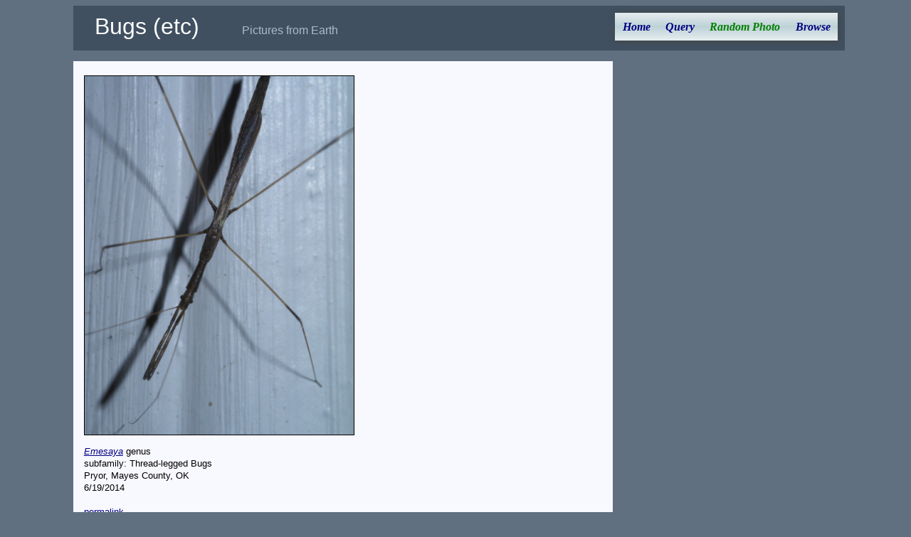

--- FILE ---
content_type: text/html; charset=utf-8
request_url: https://xpda.com/bugs/pic.aspx?fname=P1650661a.jpg
body_size: 3722
content:


<!DOCTYPE html>

<html>
<head id="Head1"><meta charset="utf-8" /><meta name="viewport" content="initial-scale=1.0" /><title>
	Random Photos
</title><link rel="Stylesheet" href="main.css" />

  <script>
    function setCurrentMenuPage(id) {
      document.getElementById(id).style.color = "green";
    }
  </script>

  <style>
    .flex {
      display: flex;
      flex-flow: row wrap;
      align-items: flex-start;
      justify-content: flex-start;
    }

      .flex > div {
        border: 0px #788890 solid;
        padding: 0px;
        width: 300px;
      }

    .imgbox {
      display: grid;
      height: 100%;
    }

    .rphoto {
      border: black solid 1px;
      max-width: 100%;
      max-height: 70vh;
      margin: 10px auto;
    }
  </style>

<!-- analytics -->
<script>
  (function (i, s, o, g, r, a, m) {
    i['GoogleAnalyticsObject'] = r; i[r] = i[r] || function () {
      (i[r].q = i[r].q || []).push(arguments)
    }, i[r].l = 1 * new Date(); a = s.createElement(o),
    m = s.getElementsByTagName(o)[0]; a.async = 1; a.src = g; m.parentNode.insertBefore(a, m)
  })(window, document, 'script', 'https://www.google-analytics.com/analytics.js', 'ga');
  ga('create', 'UA-494460-1', 'auto');
  ga('send', 'pageview');
</script>
<!-- end analytics -->

</head>

<body onload="setCurrentMenuPage('photox')">
  <div class="content">
    <div class="header">
      <span class="jtitle">Bugs (etc)</span><span class="jdescription">Pictures from Earth</span>
      <ul id="nav">
        <li><a href="default.aspx" id="home">Home</a></li>
        <li><a href="query.aspx" id="query">Query</a></li>
        <li><a href="pic.aspx" id="photox">Random Photo</a></li>
        <li><a href="browse.aspx" id="browse">Browse</a></li>
      </ul>
    </div>

    <div class="main">
      <form method="post" action="./pic.aspx?fname=P1650661a.jpg" id="form2">
<div class="aspNetHidden">
<input type="hidden" name="__VIEWSTATE" id="__VIEWSTATE" value="Q0aCZEv2DXo/BBrI/OX7EuLCSGuoNKJDPerGIWGPtHcmW3LYBpvKH/6cku5JTYugMNspBpCLCDYvpdc6ftSCO3xc6aXjVdEUKh4sOC50tUnOavU4QgBOJ6SCFaRwTUPW2BHlem1vOmX+oZdQ2b6IXv9tTfFX101YCuLYe0pzQ8zhe9lYplJFyG+9HNzZKhOe8FDHJLOOOfqLA+QZevRZUBkyLPEfT99IUX7o3it8z3/zlu3yXIT7Hl9UDDkqZwD/y0SnCy9GC8WsKFHxA/NiMGllLBk5/P5xI8S9CHegCIVw+qimxVXggsxwXCSpu0R31SZV/khMmNd3TXs8WEKuK6x6dNMxQuo1F5HWKZMV4UYt9i6jAdQFknSGWmuGFR40JJn+6tre02ZT99ZVkM9i9SUVYfVdhCsQVt9HytuF1PaMmasYfx6/7oAMl1D0KEz9cnYviYKd4+mwWe6n7UwZeF9dEwf9i+cj1/1bew9UoBY5+0BDbemsdYhnT6Na+W3hi1lcXG9D/hXxEBg9C9qFSNAEChDmWKUXRYi3P1HU6Tvm5c8QDp1/mkXZPXs6mbziYc+p1FZeCGMRoG/VEWW31AUBYbvD29VcdD5+ixAi9EZSyoztsMGCf7xyIGjB99A4XqxuzYJQM5uOTSgkqzQXYw==" />
</div>

<div class="aspNetHidden">

	<input type="hidden" name="__VIEWSTATEGENERATOR" id="__VIEWSTATEGENERATOR" value="42E687E4" />
	<input type="hidden" name="__EVENTVALIDATION" id="__EVENTVALIDATION" value="ODeVu5fmjR5lFLeYg0vLzizA+6kxqh57E1eoTlu36rKWd0OZXqSSWd9AhUuYf+K3hGeQExS6/ZGgYIhVVCpcCpo6TGgnrqU5kWgBqQNhGzKv77zfVs/G+dhwggDYBfkZ" />
</div>
        <div class="imgbox">
          <div id="showpic"><a href="images/P1650661a.jpg"><img src="images/P1650661a.jpg" alt="P1650661a.jpg" class=rphoto></a></div>

          <div class="flex">
            <div id="rcaption"><div class="caption">
<i><a href="imagesets.aspx?tid=10159">Emesaya</a></i> genus<br>subfamily: Thread-legged Bugs<br>Pryor, Mayes County, OK<br>6/19/2014
</div><br><a href="http://xpda.com/bugs/pic.aspx?fname=P1650661a.jpg">permalink</a></div>
            <div>
              <input type="submit" name="cmdNext" value="Next Random Photo" id="cmdNext" class="hidden" /></div>
          </div>

          <div id="message"></div>
          <br>
        </div>
      </form>
    </div>
  </div>
</body>
</html>
